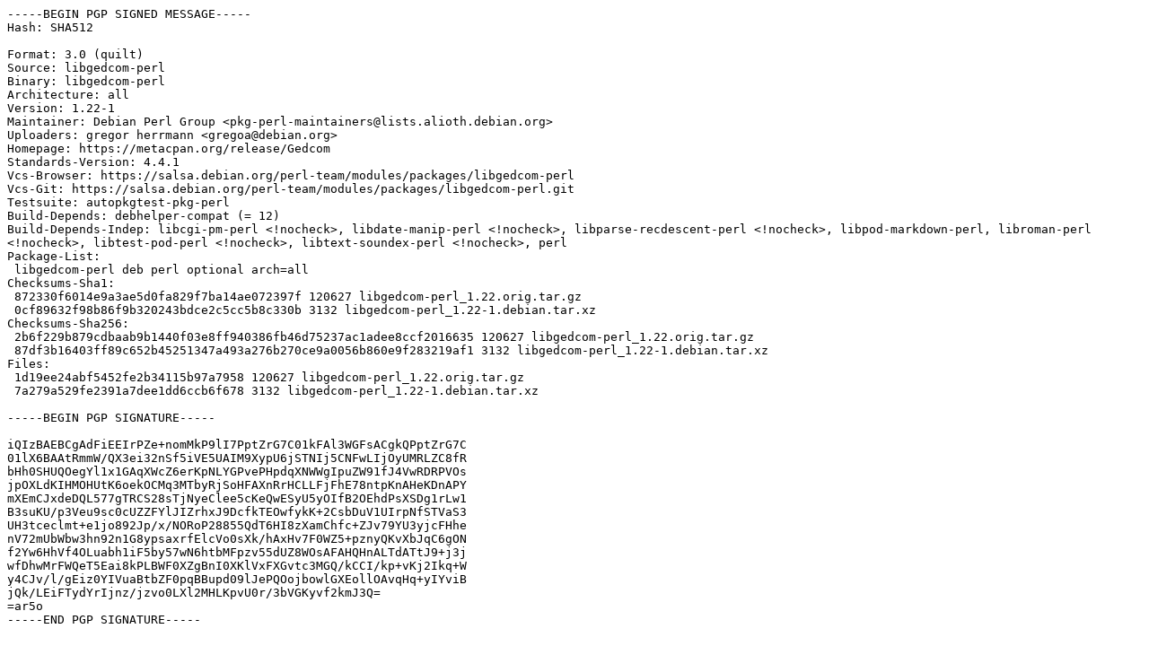

--- FILE ---
content_type: text/prs.lines.tag
request_url: http://rsync5.jp.gentoo.org/pub/Linux/debian/pool/main/libg/libgedcom-perl/libgedcom-perl_1.22-1.dsc
body_size: 2262
content:
-----BEGIN PGP SIGNED MESSAGE-----
Hash: SHA512

Format: 3.0 (quilt)
Source: libgedcom-perl
Binary: libgedcom-perl
Architecture: all
Version: 1.22-1
Maintainer: Debian Perl Group <pkg-perl-maintainers@lists.alioth.debian.org>
Uploaders: gregor herrmann <gregoa@debian.org>
Homepage: https://metacpan.org/release/Gedcom
Standards-Version: 4.4.1
Vcs-Browser: https://salsa.debian.org/perl-team/modules/packages/libgedcom-perl
Vcs-Git: https://salsa.debian.org/perl-team/modules/packages/libgedcom-perl.git
Testsuite: autopkgtest-pkg-perl
Build-Depends: debhelper-compat (= 12)
Build-Depends-Indep: libcgi-pm-perl <!nocheck>, libdate-manip-perl <!nocheck>, libparse-recdescent-perl <!nocheck>, libpod-markdown-perl, libroman-perl <!nocheck>, libtest-pod-perl <!nocheck>, libtext-soundex-perl <!nocheck>, perl
Package-List:
 libgedcom-perl deb perl optional arch=all
Checksums-Sha1:
 872330f6014e9a3ae5d0fa829f7ba14ae072397f 120627 libgedcom-perl_1.22.orig.tar.gz
 0cf89632f98b86f9b320243bdce2c5cc5b8c330b 3132 libgedcom-perl_1.22-1.debian.tar.xz
Checksums-Sha256:
 2b6f229b879cdbaab9b1440f03e8ff940386fb46d75237ac1adee8ccf2016635 120627 libgedcom-perl_1.22.orig.tar.gz
 87df3b16403ff89c652b45251347a493a276b270ce9a0056b860e9f283219af1 3132 libgedcom-perl_1.22-1.debian.tar.xz
Files:
 1d19ee24abf5452fe2b34115b97a7958 120627 libgedcom-perl_1.22.orig.tar.gz
 7a279a529fe2391a7dee1dd6ccb6f678 3132 libgedcom-perl_1.22-1.debian.tar.xz

-----BEGIN PGP SIGNATURE-----

iQIzBAEBCgAdFiEEIrPZe+nomMkP9lI7PptZrG7C01kFAl3WGFsACgkQPptZrG7C
01lX6BAAtRmmW/QX3ei32nSf5iVE5UAIM9XypU6jSTNIj5CNFwLIjOyUMRLZC8fR
bHh0SHUQOegYl1x1GAqXWcZ6erKpNLYGPvePHpdqXNWWgIpuZW91fJ4VwRDRPVOs
jpOXLdKIHMOHUtK6oekOCMq3MTbyRjSoHFAXnRrHCLLFjFhE78ntpKnAHeKDnAPY
mXEmCJxdeDQL577gTRCS28sTjNyeClee5cKeQwESyU5yOIfB2OEhdPsXSDg1rLw1
B3suKU/p3Veu9sc0cUZZFYlJIZrhxJ9DcfkTEOwfykK+2CsbDuV1UIrpNfSTVaS3
UH3tceclmt+e1jo892Jp/x/NORoP28855QdT6HI8zXamChfc+ZJv79YU3yjcFHhe
nV72mUbWbw3hn92n1G8ypsaxrfElcVo0sXk/hAxHv7F0WZ5+pznyQKvXbJqC6gON
f2Yw6HhVf4OLuabh1iF5by57wN6htbMFpzv55dUZ8WOsAFAHQHnALTdATtJ9+j3j
wfDhwMrFWQeT5Eai8kPLBWF0XZgBnI0XKlVxFXGvtc3MGQ/kCCI/kp+vKj2Ikq+W
y4CJv/l/gEiz0YIVuaBtbZF0pqBBupd09lJePQOojbowlGXEollOAvqHq+yIYviB
jQk/LEiFTydYrIjnz/jzvo0LXl2MHLKpvU0r/3bVGKyvf2kmJ3Q=
=ar5o
-----END PGP SIGNATURE-----
